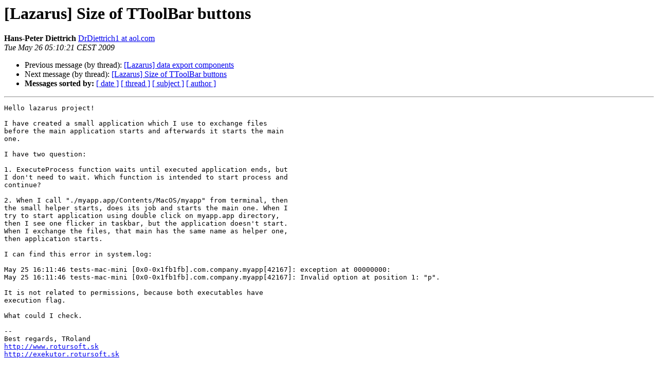

--- FILE ---
content_type: text/html
request_url: https://lists.lazarus-ide.org/pipermail/lazarus/2009-May/173176.html
body_size: 1297
content:
<!DOCTYPE HTML PUBLIC "-//W3C//DTD HTML 4.01 Transitional//EN">
<HTML>
 <HEAD>
   <TITLE> [Lazarus] Size of TToolBar buttons
   </TITLE>
   <LINK REL="Index" HREF="index.html" >
   <LINK REL="made" HREF="mailto:lazarus%40lists.lazarus-ide.org?Subject=Re%3A%20%5BLazarus%5D%20Size%20of%20TToolBar%20buttons&In-Reply-To=%3C4A1B5D9D.7070004%40aol.com%3E">
   <META NAME="robots" CONTENT="index,nofollow">
   <style type="text/css">
       pre {
           white-space: pre-wrap;       /* css-2.1, curent FF, Opera, Safari */
           }
   </style>
   <META http-equiv="Content-Type" content="text/html; charset=utf-8">
   <LINK REL="Previous"  HREF="173210.html">
   <LINK REL="Next"  HREF="173195.html">
 </HEAD>
 <BODY BGCOLOR="#ffffff">
   <H1>[Lazarus] Size of TToolBar buttons</H1>
    <B>Hans-Peter Diettrich</B> 
    <A HREF="mailto:lazarus%40lists.lazarus-ide.org?Subject=Re%3A%20%5BLazarus%5D%20Size%20of%20TToolBar%20buttons&In-Reply-To=%3C4A1B5D9D.7070004%40aol.com%3E"
       TITLE="[Lazarus] Size of TToolBar buttons">DrDiettrich1 at aol.com
       </A><BR>
    <I>Tue May 26 05:10:21 CEST 2009</I>
    <P><UL>
        <LI>Previous message (by thread): <A HREF="173210.html">[Lazarus] data export components
</A></li>
        <LI>Next message (by thread): <A HREF="173195.html">[Lazarus] Size of TToolBar buttons
</A></li>
         <LI> <B>Messages sorted by:</B> 
              <a href="date.html#173176">[ date ]</a>
              <a href="thread.html#173176">[ thread ]</a>
              <a href="subject.html#173176">[ subject ]</a>
              <a href="author.html#173176">[ author ]</a>
         </LI>
       </UL>
    <HR>  
<!--beginarticle-->
<PRE>Hello lazarus project!

I have created a small application which I use to exchange files
before the main application starts and afterwards it starts the main
one.

I have two question:

1. ExecuteProcess function waits until executed application ends, but
I don't need to wait. Which function is intended to start process and
continue?

2. When I call &quot;./myapp.app/Contents/MacOS/myapp&quot; from terminal, then
the small helper starts, does its job and starts the main one. When I
try to start application using double click on myapp.app directory,
then I see one flicker in taskbar, but the application doesn't start.
When I exchange the files, that main has the same name as helper one,
then application starts.

I can find this error in system.log:

May 25 16:11:46 tests-mac-mini [0x0-0x1fb1fb].com.company.myapp[42167]: exception at 00000000:
May 25 16:11:46 tests-mac-mini [0x0-0x1fb1fb].com.company.myapp[42167]: Invalid option at position 1: &quot;p&quot;.

It is not related to permissions, because both executables have
execution flag.

What could I check.

-- 
Best regards, TRoland
<A HREF="http://www.rotursoft.sk">http://www.rotursoft.sk</A>
<A HREF="http://exekutor.rotursoft.sk">http://exekutor.rotursoft.sk</A>



</PRE>

<!--endarticle-->
    <HR>
    <P><UL>
        <!--threads-->
	<LI>Previous message (by thread): <A HREF="173210.html">[Lazarus] data export components
</A></li>
	<LI>Next message (by thread): <A HREF="173195.html">[Lazarus] Size of TToolBar buttons
</A></li>
         <LI> <B>Messages sorted by:</B> 
              <a href="date.html#173176">[ date ]</a>
              <a href="thread.html#173176">[ thread ]</a>
              <a href="subject.html#173176">[ subject ]</a>
              <a href="author.html#173176">[ author ]</a>
         </LI>
       </UL>

<hr>
<a href="http://lists.lazarus-ide.org/listinfo/lazarus">More information about the Lazarus
mailing list</a><br>
</body></html>
